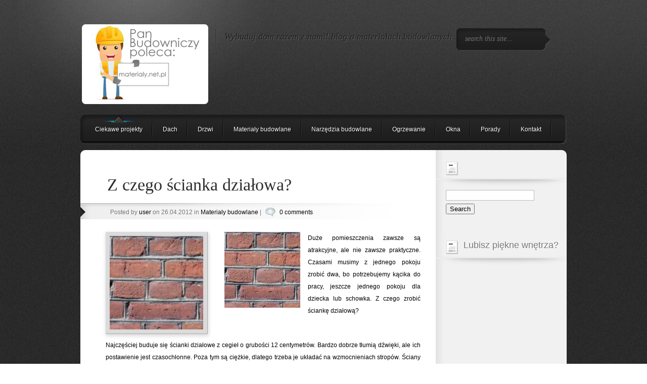

--- FILE ---
content_type: text/html; charset=UTF-8
request_url: http://materialy.net.pl/z-czego-scianka-dzialowa/
body_size: 10407
content:
<!DOCTYPE html PUBLIC "-//W3C//DTD XHTML 1.0 Transitional//EN" "http://www.w3.org/TR/xhtml1/DTD/xhtml1-transitional.dtd">
<html xmlns="http://www.w3.org/1999/xhtml" lang="pl-PL">
<head profile="http://gmpg.org/xfn/11">
<meta http-equiv="Content-Type" content="text/html; charset=UTF-8" />

<link rel="stylesheet" href="http://materialy.net.pl/wp-content/themes/Polished/css/reset.css" type="text/css" media="screen" />
<link rel="stylesheet" href="http://materialy.net.pl/wp-content/themes/Polished/style.css" type="text/css" media="screen" />
<link rel="pingback" href="http://materialy.net.pl/xmlrpc.php" />

<!--[if IE 7]>
		<link rel="stylesheet" type="text/css" href="http://materialy.net.pl/wp-content/themes/Polished/css/ie7style.css" />
	<![endif]-->
	<!--[if IE 8]>
		<link rel="stylesheet" type="text/css" href="http://materialy.net.pl/wp-content/themes/Polished/css/ie8style.css" />
	<![endif]-->
    <!--[if lt IE 7]>
    <link rel="stylesheet" type="text/css" href="http://materialy.net.pl/wp-content/themes/Polished/css/ie6style.css" />
    <script src="http://materialy.net.pl/wp-content/themes/Polished/js/DD_belatedPNG_0.0.8a-min.js" type="text/javascript" charset="utf-8"></script>
	<script type="text/javascript">DD_belatedPNG.fix('div#top, img#logo, img.logo_line, div#left_arrow a img, div#right_arrow a img, span a.readmore, #f_menu div.featitem,  #f_menu div.active, ul.sf-menu li.backLava');</script>
<![endif]-->

<script type="text/javascript">
	document.documentElement.className = 'js';
</script>

<script>var et_site_url='http://materialy.net.pl';var et_post_id='187';function et_core_page_resource_fallback(a,b){"undefined"===typeof b&&(b=a.sheet.cssRules&&0===a.sheet.cssRules.length);b&&(a.onerror=null,a.onload=null,a.href?a.href=et_site_url+"/?et_core_page_resource="+a.id+et_post_id:a.src&&(a.src=et_site_url+"/?et_core_page_resource="+a.id+et_post_id))}
</script><title>Z czego ścianka działowa? | Blog o materiałach budowlanych</title>
<meta name='robots' content='max-image-preview:large' />
<link rel='dns-prefetch' href='//s.w.org' />
<link rel="alternate" type="application/rss+xml" title="Blog o materiałach budowlanych &raquo; Kanał z wpisami" href="http://materialy.net.pl/feed/" />
<link rel="alternate" type="application/rss+xml" title="Blog o materiałach budowlanych &raquo; Kanał z komentarzami" href="http://materialy.net.pl/comments/feed/" />
<link rel="alternate" type="application/rss+xml" title="Blog o materiałach budowlanych &raquo; Z czego ścianka działowa? Kanał z komentarzami" href="http://materialy.net.pl/z-czego-scianka-dzialowa/feed/" />
		<script type="text/javascript">
			window._wpemojiSettings = {"baseUrl":"https:\/\/s.w.org\/images\/core\/emoji\/13.0.1\/72x72\/","ext":".png","svgUrl":"https:\/\/s.w.org\/images\/core\/emoji\/13.0.1\/svg\/","svgExt":".svg","source":{"concatemoji":"http:\/\/materialy.net.pl\/wp-includes\/js\/wp-emoji-release.min.js?ver=5.7.13"}};
			!function(e,a,t){var n,r,o,i=a.createElement("canvas"),p=i.getContext&&i.getContext("2d");function s(e,t){var a=String.fromCharCode;p.clearRect(0,0,i.width,i.height),p.fillText(a.apply(this,e),0,0);e=i.toDataURL();return p.clearRect(0,0,i.width,i.height),p.fillText(a.apply(this,t),0,0),e===i.toDataURL()}function c(e){var t=a.createElement("script");t.src=e,t.defer=t.type="text/javascript",a.getElementsByTagName("head")[0].appendChild(t)}for(o=Array("flag","emoji"),t.supports={everything:!0,everythingExceptFlag:!0},r=0;r<o.length;r++)t.supports[o[r]]=function(e){if(!p||!p.fillText)return!1;switch(p.textBaseline="top",p.font="600 32px Arial",e){case"flag":return s([127987,65039,8205,9895,65039],[127987,65039,8203,9895,65039])?!1:!s([55356,56826,55356,56819],[55356,56826,8203,55356,56819])&&!s([55356,57332,56128,56423,56128,56418,56128,56421,56128,56430,56128,56423,56128,56447],[55356,57332,8203,56128,56423,8203,56128,56418,8203,56128,56421,8203,56128,56430,8203,56128,56423,8203,56128,56447]);case"emoji":return!s([55357,56424,8205,55356,57212],[55357,56424,8203,55356,57212])}return!1}(o[r]),t.supports.everything=t.supports.everything&&t.supports[o[r]],"flag"!==o[r]&&(t.supports.everythingExceptFlag=t.supports.everythingExceptFlag&&t.supports[o[r]]);t.supports.everythingExceptFlag=t.supports.everythingExceptFlag&&!t.supports.flag,t.DOMReady=!1,t.readyCallback=function(){t.DOMReady=!0},t.supports.everything||(n=function(){t.readyCallback()},a.addEventListener?(a.addEventListener("DOMContentLoaded",n,!1),e.addEventListener("load",n,!1)):(e.attachEvent("onload",n),a.attachEvent("onreadystatechange",function(){"complete"===a.readyState&&t.readyCallback()})),(n=t.source||{}).concatemoji?c(n.concatemoji):n.wpemoji&&n.twemoji&&(c(n.twemoji),c(n.wpemoji)))}(window,document,window._wpemojiSettings);
		</script>
		<meta content="Polished v.4.5.13" name="generator"/><style type="text/css">
img.wp-smiley,
img.emoji {
	display: inline !important;
	border: none !important;
	box-shadow: none !important;
	height: 1em !important;
	width: 1em !important;
	margin: 0 .07em !important;
	vertical-align: -0.1em !important;
	background: none !important;
	padding: 0 !important;
}
</style>
	<link rel='stylesheet' id='wp-block-library-css'  href='http://materialy.net.pl/wp-includes/css/dist/block-library/style.min.css?ver=5.7.13' type='text/css' media='all' />
<link rel='stylesheet' id='et-shortcodes-css-css'  href='http://materialy.net.pl/wp-content/themes/Polished/epanel/shortcodes/css/shortcodes-legacy.css?ver=4.5.13' type='text/css' media='all' />
<link rel='stylesheet' id='magnific_popup-css'  href='http://materialy.net.pl/wp-content/themes/Polished/includes/page_templates/js/magnific_popup/magnific_popup.css?ver=1.3.4' type='text/css' media='screen' />
<link rel='stylesheet' id='et_page_templates-css'  href='http://materialy.net.pl/wp-content/themes/Polished/includes/page_templates/page_templates.css?ver=1.8' type='text/css' media='screen' />
<script type='text/javascript' src='http://materialy.net.pl/wp-includes/js/jquery/jquery.min.js?ver=3.5.1' id='jquery-core-js'></script>
<script type='text/javascript' src='http://materialy.net.pl/wp-includes/js/jquery/jquery-migrate.min.js?ver=3.3.2' id='jquery-migrate-js'></script>
<link rel="https://api.w.org/" href="http://materialy.net.pl/wp-json/" /><link rel="alternate" type="application/json" href="http://materialy.net.pl/wp-json/wp/v2/posts/187" /><link rel="EditURI" type="application/rsd+xml" title="RSD" href="http://materialy.net.pl/xmlrpc.php?rsd" />
<link rel="wlwmanifest" type="application/wlwmanifest+xml" href="http://materialy.net.pl/wp-includes/wlwmanifest.xml" /> 
<meta name="generator" content="WordPress 5.7.13" />
<link rel="canonical" href="http://materialy.net.pl/z-czego-scianka-dzialowa/" />
<link rel='shortlink' href='http://materialy.net.pl/?p=187' />
<link rel="alternate" type="application/json+oembed" href="http://materialy.net.pl/wp-json/oembed/1.0/embed?url=http%3A%2F%2Fmaterialy.net.pl%2Fz-czego-scianka-dzialowa%2F" />
<link rel="alternate" type="text/xml+oembed" href="http://materialy.net.pl/wp-json/oembed/1.0/embed?url=http%3A%2F%2Fmaterialy.net.pl%2Fz-czego-scianka-dzialowa%2F&#038;format=xml" />
<link rel="preload" href="http://materialy.net.pl/wp-content/themes/Polished/core/admin/fonts/modules.ttf" as="font" crossorigin="anonymous"><style type="text/css">.recentcomments a{display:inline !important;padding:0 !important;margin:0 !important;}</style>	<style type="text/css">
		#et_pt_portfolio_gallery { margin-left: -36px; }
		.et_pt_portfolio_item { margin-left: 17px; }
		.et_portfolio_small { margin-left: -38px !important; }
		.et_portfolio_small .et_pt_portfolio_item { margin-left: 22px !important; }
		.et_portfolio_large { margin-left: -13px !important; margin-right: -67px !important; }
		.et_portfolio_large .et_pt_portfolio_item { margin-left: 14px !important; }
	</style>

</head>
<body class="post-template-default single single-post postid-187 single-format-standard et_includes_sidebar">

	<div id="top">
		<div id="header">

			<!-- Start Logo -->
			<a href="http://materialy.net.pl/">				<img src="http://materialy.net.pl/wp-content/uploads/2012/09/pan-budowniczy4.png" alt="Blog o materiałach budowlanych" id="logo"/></a>
			<img src="http://materialy.net.pl/wp-content/themes/Polished/images/separator.png" width="2" height="59" alt="Line" class="logo_line"/>
			<p id="logo_title">Wybuduj dom razem z nami! blog o materiałach budowlanych</p>
			<!-- End Logo -->

			<!-- Start Searchbox -->
			<div id="searchico">
				<a href="#" id="search"><img src="http://materialy.net.pl/wp-content/themes/Polished/images/search_btn.png" width="19" height="19" alt="Search Btn"/></a>
				<form method="get" id="searchbox" action="http://materialy.net.pl//">
					<input type="text" value="search this site..." name="s" id="s" />
				</form>
			</div>
			<!-- End Searchbox -->

			<!-- Start Menu -->
			<ul id="menu-menu" class="sf-menu"><li id="menu-item-312" class="menu-item menu-item-type-taxonomy menu-item-object-category menu-item-312"><a href="http://materialy.net.pl/category/ciekawe-projekty/">Ciekawe projekty</a></li>
<li id="menu-item-313" class="menu-item menu-item-type-taxonomy menu-item-object-category menu-item-313"><a href="http://materialy.net.pl/category/dach/">Dach</a></li>
<li id="menu-item-314" class="menu-item menu-item-type-taxonomy menu-item-object-category menu-item-314"><a href="http://materialy.net.pl/category/drzwi/">Drzwi</a></li>
<li id="menu-item-315" class="menu-item menu-item-type-taxonomy menu-item-object-category current-post-ancestor current-menu-parent current-post-parent menu-item-has-children menu-item-315"><a href="http://materialy.net.pl/category/materialy-budowlane/">Materiały budowlane</a>
<ul class="sub-menu">
	<li id="menu-item-320" class="menu-item menu-item-type-taxonomy menu-item-object-category menu-item-320"><a href="http://materialy.net.pl/category/skladowanie-materialow-budowlanych/">Składowanie materiałów budowlanych</a></li>
</ul>
</li>
<li id="menu-item-316" class="menu-item menu-item-type-taxonomy menu-item-object-category menu-item-316"><a href="http://materialy.net.pl/category/narzedzia-budowlane/">Narzędzia budowlane</a></li>
<li id="menu-item-317" class="menu-item menu-item-type-taxonomy menu-item-object-category menu-item-317"><a href="http://materialy.net.pl/category/ogrzewanie/">Ogrzewanie</a></li>
<li id="menu-item-318" class="menu-item menu-item-type-taxonomy menu-item-object-category menu-item-318"><a href="http://materialy.net.pl/category/okna/">Okna</a></li>
<li id="menu-item-319" class="menu-item menu-item-type-taxonomy menu-item-object-category menu-item-319"><a href="http://materialy.net.pl/category/porady/">Porady</a></li>
<li id="menu-item-321" class="menu-item menu-item-type-post_type menu-item-object-page menu-item-321"><a href="http://materialy.net.pl/kontakt/">Kontakt</a></li>
</ul>			<!-- End Menu -->

					</div>
		<!-- End Header -->
        <div style="clear: both;"></div>
	</div>
	<!-- End Top -->
	<div id="wrap">
	<!-- Main Content-->
		<img src="http://materialy.net.pl/wp-content/themes/Polished/images/content-top.gif" alt="content top" class="content-wrap" />
		<div id="content">
			<!-- Start Main Window -->
			<div id="main">
			
									<div class="new_post entry clearfix">

						<h1 id="post-title">Z czego ścianka działowa?</h1>

						<div class="post_info">

	
		Posted  by <a href="http://materialy.net.pl/author/user/" title="Wpisy od user" rel="author">user</a> on 26.04.2012 in <a href="http://materialy.net.pl/category/materialy-budowlane/" rel="category tag">Materiały budowlane</a> | <img src="http://materialy.net.pl/wp-content/themes/Polished/images/comments.png" width="20" height="18" alt="Comments"/> <a href="http://materialy.net.pl/z-czego-scianka-dzialowa/#respond">0 comments</a>
	</div>
						<div class="postcontent">

															
								<img src="http://materialy.net.pl/wp-content/uploads/2012/04/cegla-150x150.jpg" alt="Z czego ścianka działowa?" class="post_img" width="185" height="185" />
							
							<p style="text-align: justify;"><a href="http://materialy.net.pl/wp-content/uploads/2012/04/cegla.jpg"><img loading="lazy" class="alignleft size-thumbnail wp-image-188" title="cegla" src="http://materialy.net.pl/wp-content/uploads/2012/04/cegla-150x150.jpg" alt="" width="150" height="150" /></a>Duże pomieszczenia zawsze są atrakcyjne, ale nie zawsze praktyczne. Czasami musimy z jednego pokoju zrobić dwa, bo potrzebujemy kącika do pracy, jeszcze jednego pokoju dla dziecka lub schowka. Z czego zrobić ściankę działową?</p>
<p style="text-align: justify;"> <span id="more-187"></span></p>
<p style="text-align: justify;">Najczęściej buduje się ścianki działowe z cegieł o grubości 12 centymetrów. Bardzo dobrze tłumią dźwięki, ale ich postawienie jest czasochłonne. Poza tym są ciężkie, dlatego trzeba je układać na wzmocnieniach stropów. Ściany z cegły są bardzo wytrzymałe. Można budować ścinki z cegły dziurawki, ale pod warunkiem, że nie planujemy zawieszania na niej ciężkich przedmiotów – puste przestrzenie w cegłach utrudniają stabilne zamocowanie kołków.</p>
<p style="text-align: justify;">
<p style="text-align: justify;">Szybsze w układaniu są bloczki z betonu komórkowego. Mają dość duże rozmiary, ale są lekkie i można je łatwo docinać. Niestety, nie tłumią dźwięków tak dobrze jak cegły, ale można je obudować płytami gipsowo-kartonowymi z warstwą izolacji akustycznej. To jednak wiąże się z dość wysokimi kosztami. Lepiej położyć na bloczki tynk tradycyjny, dzięki czemu zwiększają odporność na dźwięk. Znacznie lepiej izolują wszelkie bodźce akustyczne bloczki silikatowe, które można używać do oddzielania pomieszczeń sanitarnych od mieszkalnych. Mają bardzo dokładne wymiary, można je łączyć na zasadzie pióro-wpust.</p>
<p style="text-align: justify;">
<p style="text-align: justify;">Jeśli chcemy, aby ścianka miała również walory estetyczne, to można pokusić się o postawienie ścianki z luksfer. Szklane pustaki wracają do łask, dzięki wielu zaletom – dobrze izolują dźwięki i przepuszczają światło dając ciekawy efekt wizualny.</p>
<p style="text-align: justify;">
<p style="text-align: justify;">Wszystkie materiały potrzebne do przeprowadzenia remontu można kupić tradycyjnym sposobem, czyli w sklepie z materiałami budowlanymi. Natomiast jeśli chcemy zaoszczędzić czas, wystarczy zamówić materiały przez <a href="http://materialy.net.pl/gdzie-zaopatrywac-sie-w-materialy-budowlane/">sklep internetowy Leroy Merlin</a>, potem tylko odebrać je w wybranym oddziale sklepu.</p>

							
							
														
							<!-- You can start editing here. -->

	<div id="comment-section" class="nocomments">
					<!-- If comments are open, but there are no comments. -->
				<div id="respond" class="comment-respond">
		<h3 id="reply-title" class="comment-reply-title"><span>Leave a Reply</span> <small><a rel="nofollow" id="cancel-comment-reply-link" href="/z-czego-scianka-dzialowa/#respond" style="display:none;">Anuluj pisanie odpowiedzi</a></small></h3><form action="http://materialy.net.pl/wp-comments-post.php" method="post" id="commentform" class="comment-form"><p class="comment-notes"><span id="email-notes">Twój adres e-mail nie zostanie opublikowany.</span> Wymagane pola są oznaczone <span class="required">*</span></p><p class="comment-form-comment"><label for="comment">Komentarz</label> <textarea id="comment" name="comment" cols="45" rows="8" maxlength="65525" required="required"></textarea></p><p class="comment-form-author"><label for="author">Nazwa <span class="required">*</span></label> <input id="author" name="author" type="text" value="" size="30" maxlength="245" required='required' /></p>
<p class="comment-form-email"><label for="email">Email <span class="required">*</span></label> <input id="email" name="email" type="text" value="" size="30" maxlength="100" aria-describedby="email-notes" required='required' /></p>
<p class="comment-form-url"><label for="url">Witryna internetowa</label> <input id="url" name="url" type="text" value="" size="30" maxlength="200" /></p>
<p class="comment-form-cookies-consent"><input id="wp-comment-cookies-consent" name="wp-comment-cookies-consent" type="checkbox" value="yes" /> <label for="wp-comment-cookies-consent">Zapisz moje dane, adres e-mail i witrynę w przeglądarce aby wypełnić dane podczas pisania kolejnych komentarzy.</label></p>
<p class="form-submit"><input name="submit" type="submit" id="submit" class="submit" value="Submit Comment" /> <input type='hidden' name='comment_post_ID' value='187' id='comment_post_ID' />
<input type='hidden' name='comment_parent' id='comment_parent' value='0' />
</p><p style="display: none;"><input type="hidden" id="akismet_comment_nonce" name="akismet_comment_nonce" value="7fe111065a" /></p><input type="hidden" id="ak_js" name="ak_js" value="104"/><textarea name="ak_hp_textarea" cols="45" rows="8" maxlength="100" style="display: none !important;"></textarea></form>	</div><!-- #respond -->
	</div> <!-- end comment-section -->						</div>
					</div>
							</div>
			<!-- End Main -->

<div id="sidebar">

	<div id="search-3" class="block widget_search"><h2> </h2><img width="258" height="16" alt="Sidebar Hr" src="http://materialy.net.pl/wp-content/themes/Polished/images/sidebar_hr.png" class="divider"/><form method="get" id="searchform" action="http://materialy.net.pl//">
    <div>
        <input type="text" value="" name="s" id="s" />
        <input type="submit" id="searchsubmit" value="Search" />
    </div>
</form></div><div id="text-4" class="block widget_text"><h2>Lubisz piękne wnętrza?</h2><img width="258" height="16" alt="Sidebar Hr" src="http://materialy.net.pl/wp-content/themes/Polished/images/sidebar_hr.png" class="divider"/>			<div class="textwidget"><iframe src="//www.facebook.com/plugins/likebox.php?href=https%3A%2F%2Fwww.facebook.com%2Fmajsterkujemy&amp;width=212&amp;height=290&amp;colorscheme=light&amp;show_faces=true&amp;border_color&amp;stream=false&amp;header=true&amp;appId=138729279584506" scrolling="no" frameborder="0" style="border:none; overflow:hidden; width:100%; height:290px;" allowTransparency="true"></iframe></div>
		</div><div id="text-3" class="block widget_text"><h2>Reklama</h2><img width="258" height="16" alt="Sidebar Hr" src="http://materialy.net.pl/wp-content/themes/Polished/images/sidebar_hr.png" class="divider"/>			<div class="textwidget"><center><script type="text/javascript"><!--
google_ad_client = "pub-6092041916001222";
/* 160x600, materialy.net.pl side */
google_ad_slot = "0078974567";
google_ad_width = 160;
google_ad_height = 600;
//-->
</script>
<script type="text/javascript" src="https://pagead2.googlesyndication.com/pagead/show_ads.js">
</script></center></div>
		</div><div id="archives-3" class="block widget_archive"><h2>Archiwa</h2><img width="258" height="16" alt="Sidebar Hr" src="http://materialy.net.pl/wp-content/themes/Polished/images/sidebar_hr.png" class="divider"/>		<label class="screen-reader-text" for="archives-dropdown-3">Archiwa</label>
		<select id="archives-dropdown-3" name="archive-dropdown">
			
			<option value="">Wybierz miesiąc</option>
				<option value='http://materialy.net.pl/2020/10/'> październik 2020 </option>
	<option value='http://materialy.net.pl/2017/05/'> maj 2017 </option>
	<option value='http://materialy.net.pl/2017/04/'> kwiecień 2017 </option>
	<option value='http://materialy.net.pl/2017/01/'> styczeń 2017 </option>
	<option value='http://materialy.net.pl/2016/12/'> grudzień 2016 </option>
	<option value='http://materialy.net.pl/2016/11/'> listopad 2016 </option>
	<option value='http://materialy.net.pl/2016/10/'> październik 2016 </option>
	<option value='http://materialy.net.pl/2016/08/'> sierpień 2016 </option>
	<option value='http://materialy.net.pl/2016/07/'> lipiec 2016 </option>
	<option value='http://materialy.net.pl/2016/05/'> maj 2016 </option>
	<option value='http://materialy.net.pl/2016/02/'> luty 2016 </option>
	<option value='http://materialy.net.pl/2016/01/'> styczeń 2016 </option>
	<option value='http://materialy.net.pl/2015/12/'> grudzień 2015 </option>
	<option value='http://materialy.net.pl/2015/11/'> listopad 2015 </option>
	<option value='http://materialy.net.pl/2015/10/'> październik 2015 </option>
	<option value='http://materialy.net.pl/2015/07/'> lipiec 2015 </option>
	<option value='http://materialy.net.pl/2015/05/'> maj 2015 </option>
	<option value='http://materialy.net.pl/2015/04/'> kwiecień 2015 </option>
	<option value='http://materialy.net.pl/2015/03/'> marzec 2015 </option>
	<option value='http://materialy.net.pl/2015/02/'> luty 2015 </option>
	<option value='http://materialy.net.pl/2015/01/'> styczeń 2015 </option>
	<option value='http://materialy.net.pl/2014/12/'> grudzień 2014 </option>
	<option value='http://materialy.net.pl/2014/11/'> listopad 2014 </option>
	<option value='http://materialy.net.pl/2014/10/'> październik 2014 </option>
	<option value='http://materialy.net.pl/2014/09/'> wrzesień 2014 </option>
	<option value='http://materialy.net.pl/2014/08/'> sierpień 2014 </option>
	<option value='http://materialy.net.pl/2014/07/'> lipiec 2014 </option>
	<option value='http://materialy.net.pl/2014/06/'> czerwiec 2014 </option>
	<option value='http://materialy.net.pl/2014/04/'> kwiecień 2014 </option>
	<option value='http://materialy.net.pl/2014/03/'> marzec 2014 </option>
	<option value='http://materialy.net.pl/2014/02/'> luty 2014 </option>
	<option value='http://materialy.net.pl/2014/01/'> styczeń 2014 </option>
	<option value='http://materialy.net.pl/2013/04/'> kwiecień 2013 </option>
	<option value='http://materialy.net.pl/2013/02/'> luty 2013 </option>
	<option value='http://materialy.net.pl/2013/01/'> styczeń 2013 </option>
	<option value='http://materialy.net.pl/2012/10/'> październik 2012 </option>
	<option value='http://materialy.net.pl/2012/09/'> wrzesień 2012 </option>
	<option value='http://materialy.net.pl/2012/08/'> sierpień 2012 </option>
	<option value='http://materialy.net.pl/2012/07/'> lipiec 2012 </option>
	<option value='http://materialy.net.pl/2012/06/'> czerwiec 2012 </option>
	<option value='http://materialy.net.pl/2012/05/'> maj 2012 </option>
	<option value='http://materialy.net.pl/2012/04/'> kwiecień 2012 </option>
	<option value='http://materialy.net.pl/2012/03/'> marzec 2012 </option>
	<option value='http://materialy.net.pl/2012/01/'> styczeń 2012 </option>
	<option value='http://materialy.net.pl/2011/12/'> grudzień 2011 </option>
	<option value='http://materialy.net.pl/2011/04/'> kwiecień 2011 </option>
	<option value='http://materialy.net.pl/2011/03/'> marzec 2011 </option>
	<option value='http://materialy.net.pl/2011/02/'> luty 2011 </option>

		</select>

<script type="text/javascript">
/* <![CDATA[ */
(function() {
	var dropdown = document.getElementById( "archives-dropdown-3" );
	function onSelectChange() {
		if ( dropdown.options[ dropdown.selectedIndex ].value !== '' ) {
			document.location.href = this.options[ this.selectedIndex ].value;
		}
	}
	dropdown.onchange = onSelectChange;
})();
/* ]]> */
</script>
			</div><div id="tag_cloud-3" class="block widget_tag_cloud"><h2>Tagi</h2><img width="258" height="16" alt="Sidebar Hr" src="http://materialy.net.pl/wp-content/themes/Polished/images/sidebar_hr.png" class="divider"/><div class="tagcloud"><a href="http://materialy.net.pl/tag/aranzacja-wnetrz/" class="tag-cloud-link tag-link-432 tag-link-position-1" style="font-size: 11pt;" aria-label="aranżacja wnętrz (3 elementy)">aranżacja wnętrz</a>
<a href="http://materialy.net.pl/tag/beton/" class="tag-cloud-link tag-link-195 tag-link-position-2" style="font-size: 11pt;" aria-label="beton (3 elementy)">beton</a>
<a href="http://materialy.net.pl/tag/budowa/" class="tag-cloud-link tag-link-316 tag-link-position-3" style="font-size: 15.5pt;" aria-label="budowa (5 elementów)">budowa</a>
<a href="http://materialy.net.pl/tag/cegly/" class="tag-cloud-link tag-link-122 tag-link-position-4" style="font-size: 8pt;" aria-label="cegły (2 elementy)">cegły</a>
<a href="http://materialy.net.pl/tag/dach-2/" class="tag-cloud-link tag-link-147 tag-link-position-5" style="font-size: 11pt;" aria-label="dach (3 elementy)">dach</a>
<a href="http://materialy.net.pl/tag/drabina/" class="tag-cloud-link tag-link-61 tag-link-position-6" style="font-size: 8pt;" aria-label="drabina (2 elementy)">drabina</a>
<a href="http://materialy.net.pl/tag/drewno/" class="tag-cloud-link tag-link-132 tag-link-position-7" style="font-size: 17.25pt;" aria-label="drewno (6 elementów)">drewno</a>
<a href="http://materialy.net.pl/tag/drzwi-2/" class="tag-cloud-link tag-link-30 tag-link-position-8" style="font-size: 15.5pt;" aria-label="drzwi (5 elementów)">drzwi</a>
<a href="http://materialy.net.pl/tag/drzwi-wewnetrzne/" class="tag-cloud-link tag-link-32 tag-link-position-9" style="font-size: 13.5pt;" aria-label="drzwi wewnętrzne (4 elementy)">drzwi wewnętrzne</a>
<a href="http://materialy.net.pl/tag/gips/" class="tag-cloud-link tag-link-72 tag-link-position-10" style="font-size: 8pt;" aria-label="gips (2 elementy)">gips</a>
<a href="http://materialy.net.pl/tag/kleje-do-glazury/" class="tag-cloud-link tag-link-98 tag-link-position-11" style="font-size: 8pt;" aria-label="kleje do glazury (2 elementy)">kleje do glazury</a>
<a href="http://materialy.net.pl/tag/klinkier/" class="tag-cloud-link tag-link-53 tag-link-position-12" style="font-size: 11pt;" aria-label="klinkier (3 elementy)">klinkier</a>
<a href="http://materialy.net.pl/tag/kosiarki/" class="tag-cloud-link tag-link-281 tag-link-position-13" style="font-size: 11pt;" aria-label="kosiarki (3 elementy)">kosiarki</a>
<a href="http://materialy.net.pl/tag/kostka-brukowa/" class="tag-cloud-link tag-link-239 tag-link-position-14" style="font-size: 11pt;" aria-label="kostka brukowa (3 elementy)">kostka brukowa</a>
<a href="http://materialy.net.pl/tag/leroy-merlin/" class="tag-cloud-link tag-link-268 tag-link-position-15" style="font-size: 11pt;" aria-label="Leroy Merlin (3 elementy)">Leroy Merlin</a>
<a href="http://materialy.net.pl/tag/luksfery/" class="tag-cloud-link tag-link-109 tag-link-position-16" style="font-size: 8pt;" aria-label="luksfery (2 elementy)">luksfery</a>
<a href="http://materialy.net.pl/tag/malowanie/" class="tag-cloud-link tag-link-180 tag-link-position-17" style="font-size: 11pt;" aria-label="malowanie (3 elementy)">malowanie</a>
<a href="http://materialy.net.pl/tag/materialy/" class="tag-cloud-link tag-link-249 tag-link-position-18" style="font-size: 13.5pt;" aria-label="materiały (4 elementy)">materiały</a>
<a href="http://materialy.net.pl/tag/materialy-budowlane-2/" class="tag-cloud-link tag-link-6 tag-link-position-19" style="font-size: 22pt;" aria-label="materiały budowlane (10 elementów)">materiały budowlane</a>
<a href="http://materialy.net.pl/tag/ocieplanie-budynkow/" class="tag-cloud-link tag-link-64 tag-link-position-20" style="font-size: 8pt;" aria-label="ocieplanie budynków (2 elementy)">ocieplanie budynków</a>
<a href="http://materialy.net.pl/tag/odprowadzanie-wody-deszczowej/" class="tag-cloud-link tag-link-82 tag-link-position-21" style="font-size: 8pt;" aria-label="odprowadzanie wody deszczowej (2 elementy)">odprowadzanie wody deszczowej</a>
<a href="http://materialy.net.pl/tag/ogrzewanie-2/" class="tag-cloud-link tag-link-40 tag-link-position-22" style="font-size: 15.5pt;" aria-label="ogrzewanie (5 elementów)">ogrzewanie</a>
<a href="http://materialy.net.pl/tag/ogrzewanie-domu/" class="tag-cloud-link tag-link-18 tag-link-position-23" style="font-size: 8pt;" aria-label="ogrzewanie domu (2 elementy)">ogrzewanie domu</a>
<a href="http://materialy.net.pl/tag/okna-2/" class="tag-cloud-link tag-link-23 tag-link-position-24" style="font-size: 11pt;" aria-label="okna (3 elementy)">okna</a>
<a href="http://materialy.net.pl/tag/podloga/" class="tag-cloud-link tag-link-264 tag-link-position-25" style="font-size: 11pt;" aria-label="podłoga (3 elementy)">podłoga</a>
<a href="http://materialy.net.pl/tag/podlogi/" class="tag-cloud-link tag-link-35 tag-link-position-26" style="font-size: 13.5pt;" aria-label="podłogi (4 elementy)">podłogi</a>
<a href="http://materialy.net.pl/tag/porady-2/" class="tag-cloud-link tag-link-182 tag-link-position-27" style="font-size: 17.25pt;" aria-label="porady (6 elementów)">porady</a>
<a href="http://materialy.net.pl/tag/pustaki/" class="tag-cloud-link tag-link-55 tag-link-position-28" style="font-size: 8pt;" aria-label="pustaki (2 elementy)">pustaki</a>
<a href="http://materialy.net.pl/tag/plytki/" class="tag-cloud-link tag-link-51 tag-link-position-29" style="font-size: 18.5pt;" aria-label="płytki (7 elementów)">płytki</a>
<a href="http://materialy.net.pl/tag/plytki-ceramiczne/" class="tag-cloud-link tag-link-127 tag-link-position-30" style="font-size: 13.5pt;" aria-label="płytki ceramiczne (4 elementy)">płytki ceramiczne</a>
<a href="http://materialy.net.pl/tag/rodzaje-luksferow/" class="tag-cloud-link tag-link-110 tag-link-position-31" style="font-size: 8pt;" aria-label="rodzaje luksferów (2 elementy)">rodzaje luksferów</a>
<a href="http://materialy.net.pl/tag/rodzaje-materialow-budowlanych/" class="tag-cloud-link tag-link-8 tag-link-position-32" style="font-size: 11pt;" aria-label="rodzaje materiałów budowlanych (3 elementy)">rodzaje materiałów budowlanych</a>
<a href="http://materialy.net.pl/tag/sklep-internetowy-leroy-merlin/" class="tag-cloud-link tag-link-118 tag-link-position-33" style="font-size: 11pt;" aria-label="sklep internetowy Leroy Merlin (3 elementy)">sklep internetowy Leroy Merlin</a>
<a href="http://materialy.net.pl/tag/styropian/" class="tag-cloud-link tag-link-65 tag-link-position-34" style="font-size: 11pt;" aria-label="styropian (3 elementy)">styropian</a>
<a href="http://materialy.net.pl/tag/szpachlowanie/" class="tag-cloud-link tag-link-68 tag-link-position-35" style="font-size: 8pt;" aria-label="szpachlowanie (2 elementy)">szpachlowanie</a>
<a href="http://materialy.net.pl/tag/tapety/" class="tag-cloud-link tag-link-105 tag-link-position-36" style="font-size: 13.5pt;" aria-label="tapety (4 elementy)">tapety</a>
<a href="http://materialy.net.pl/tag/tynk/" class="tag-cloud-link tag-link-67 tag-link-position-37" style="font-size: 8pt;" aria-label="tynk (2 elementy)">tynk</a>
<a href="http://materialy.net.pl/tag/welna-mineralna/" class="tag-cloud-link tag-link-94 tag-link-position-38" style="font-size: 13.5pt;" aria-label="wełna mineralna (4 elementy)">wełna mineralna</a>
<a href="http://materialy.net.pl/tag/wiadra-budowlane/" class="tag-cloud-link tag-link-88 tag-link-position-39" style="font-size: 8pt;" aria-label="wiadra budowlane (2 elementy)">wiadra budowlane</a>
<a href="http://materialy.net.pl/tag/woda/" class="tag-cloud-link tag-link-148 tag-link-position-40" style="font-size: 13.5pt;" aria-label="woda (4 elementy)">woda</a>
<a href="http://materialy.net.pl/tag/zaprawa-cementowa/" class="tag-cloud-link tag-link-49 tag-link-position-41" style="font-size: 8pt;" aria-label="zaprawa cementowa (2 elementy)">zaprawa cementowa</a>
<a href="http://materialy.net.pl/tag/zaprawa-murarska/" class="tag-cloud-link tag-link-13 tag-link-position-42" style="font-size: 8pt;" aria-label="zaprawa murarska (2 elementy)">zaprawa murarska</a>
<a href="http://materialy.net.pl/tag/lazienka/" class="tag-cloud-link tag-link-141 tag-link-position-43" style="font-size: 15.5pt;" aria-label="łazienka (5 elementów)">łazienka</a>
<a href="http://materialy.net.pl/tag/scianka-z-luksferow/" class="tag-cloud-link tag-link-111 tag-link-position-44" style="font-size: 8pt;" aria-label="ścianka z luksferów (2 elementy)">ścianka z luksferów</a>
<a href="http://materialy.net.pl/tag/sciany/" class="tag-cloud-link tag-link-380 tag-link-position-45" style="font-size: 13.5pt;" aria-label="ściany (4 elementy)">ściany</a></div>
</div>

</div> <!-- end sidebar --></div>
	<!-- End Content -->
    <img src="http://materialy.net.pl/wp-content/themes/Polished/images/content-bottom.gif" alt="content top" class="content-wrap" />

	<!-- Footer Widgets -->
	<div id="footer_widgets">
		<!-- Footer Widget Start-->
		<div class="block_b"><h2>Reklama</h2>		<div style="overflow: hidden;">
			<center><script type="text/javascript"><!--
google_ad_client = "ca-pub-6092041916001222";
/* materialy-net-pl-footer */
google_ad_slot = "3052793736";
google_ad_width = 250;
google_ad_height = 250;
//-->
</script>
<script type="text/javascript" src="https://pagead2.googlesyndication.com/pagead/show_ads.js">
</script></center>			<div class="clearfix"></div>
		</div> <!-- end adsense -->
	</div>
		<div class="block_b">
		<h2>Najnowsze wpisy</h2>
		<ul>
											<li>
					<a href="http://materialy.net.pl/zalety-paneli-winylowych/">Zalety paneli winylowych</a>
									</li>
											<li>
					<a href="http://materialy.net.pl/zielono-mi-czyli-najmodniejsze-rosliny-doniczkowe-w-aranzacji-wnetrz/">Zielono mi, czyli najmodniejsze rośliny doniczkowe w aranżacji wnętrz</a>
									</li>
											<li>
					<a href="http://materialy.net.pl/modna-lazienka-najciekawsze-trendy-w-aranzacji-pomieszczenia/">Modna łazienka – najciekawsze trendy w aranżacji pomieszczenia</a>
									</li>
											<li>
					<a href="http://materialy.net.pl/drewno-surowiec-w-stylu-rustykalnym/">Drewno – surowiec w stylu rustykalnym</a>
									</li>
											<li>
					<a href="http://materialy.net.pl/wybieramy-drzwi-wewnetrzne-o-czym-pamietac/">Wybieramy drzwi wewnętrzne. O czym pamiętać?</a>
									</li>
											<li>
					<a href="http://materialy.net.pl/jakie-powinny-byc-drzwi-pokojowe/">Jakie powinny być drzwi pokojowe?</a>
									</li>
					</ul>

		</div><div class="block_b"><h2>Komentarze</h2><ul id="recentcomments"><li class="recentcomments"><span class="comment-author-link">max</span> - <a href="http://materialy.net.pl/wybieramy-schody/#comment-245">Wybieramy schody</a></li><li class="recentcomments"><span class="comment-author-link"><a href='http://www.gamet.eu/' rel='external nofollow ugc' class='url'>Aleksandra</a></span> - <a href="http://materialy.net.pl/drzwi-wewnetrzne/#comment-240">Drzwi wewnętrzne</a></li><li class="recentcomments"><span class="comment-author-link">martinez</span> - <a href="http://materialy.net.pl/ocieplenie-budynkow-przed-zima/#comment-81">Ocieplenie budynków przed zimą</a></li><li class="recentcomments"><span class="comment-author-link"><a href='http://magruk.pl/korzystanie-z-forow-internetowych-przy-budowie-domu/' rel='external nofollow ugc' class='url'>Korzystanie z forów internetowych przy budowie domu | Dziennikarstwo obywatelskie</a></span> - <a href="http://materialy.net.pl/cos-cie-nurtuje-poszukaj-odpowiedzi-na-forum-leroy-merlin/#comment-67">Coś cię nurtuje? Poszukaj odpowiedzi na forum Leroy Merlin</a></li></ul></div>
	</div>
	<!-- Footer Widgets Done -->
	<div id="footer">
		<p id="copyright">Powered by  <a href="https://www.wordpress.com">WordPress</a> | Designed by <a href="http://www.elegantthemes.com">Elegant Themes</a></p>
	</div>
</div>
<!-- Wrap End -->



<script src="http://materialy.net.pl/wp-content/themes/Polished/js/jquery.lavalamp.js" type="text/javascript" charset="utf-8"></script>
<script src="http://materialy.net.pl/wp-content/themes/Polished/js/jquery.cycle.all.min.js" type="text/javascript" charset="utf-8"></script>
<script src="http://materialy.net.pl/wp-content/themes/Polished/js/superfish.js" type="text/javascript" charset="utf-8"></script>
<script src="http://materialy.net.pl/wp-content/themes/Polished/js/jquery.easing.1.3.js" type="text/javascript" charset="utf-8"></script>

<script type="text/javascript">
//<![CDATA[

jQuery(function(){

		jQuery.noConflict();

		jQuery('ul.sf-menu').superfish({
			delay:       300,                            // one second delay on mouseout
			animation:   {'marginLeft':'0px',opacity:'show',height:'show'},  // fade-in and slide-down animation
			speed:       'fast',                          // faster animation speed
			autoArrows:  true,                           // disable generation of arrow mark-up
			onBeforeShow:      function(){ this.css('marginLeft','20px'); },
			dropShadows: false                            // disable drop shadows
		});

		jQuery('ul.sf-menu ul > li').addClass('noLava');
		jQuery('ul.sf-menu > li').addClass('top-level');

		jQuery('ul.sf-menu > li > a.sf-with-ul').parent('li').addClass('sf-ul');

		
		if (!(jQuery("#footer_widgets .block_b").length == 0)) {
			jQuery("#footer_widgets .block_b").each(function (index, domEle) {
				// domEle == this
				if ((index+1)%3 == 0) jQuery(domEle).after("<div class='clear'></div>");
			});
		};

		/* search form */

		jQuery('#search').toggle(
			function () {jQuery('#searchbox').animate({opacity:'toggle', marginLeft:'-210px'},500);},
			function () {jQuery('#searchbox').animate({opacity:'toggle', marginLeft:'-200px'}, 500);}
		);

		var $searchinput = jQuery("#header #searchbox input");
		var $searchvalue = $searchinput.val();

		$searchinput.focus(function(){
			if (jQuery(this).val() == $searchvalue) jQuery(this).val("");
		}).blur(function(){
			if (jQuery(this).val() == "") jQuery(this).val($searchvalue);
		});


		jQuery('ul.sf-menu li ul').append('<li class="bottom_bg noLava"></li>');

		var active_subpage = jQuery('ul.sf-menu ul li.current-cat, ul.sf-menu ul li.current_page_item').parents('li.top-level').prevAll().length;
		var isHome = 0;

		if (active_subpage) jQuery('ul.sf-menu').lavaLamp({ startItem: active_subpage });
		else if (isHome === 1) jQuery('ul.sf-menu').lavaLamp({ startItem: 0 });
		else jQuery('ul.sf-menu').lavaLamp();


		});
//]]>
</script>
<script type='text/javascript' src='http://materialy.net.pl/wp-includes/js/comment-reply.min.js?ver=5.7.13' id='comment-reply-js'></script>
<script type='text/javascript' src='http://materialy.net.pl/wp-content/themes/Polished/core/admin/js/common.js?ver=4.7.4' id='et-core-common-js'></script>
<script type='text/javascript' src='http://materialy.net.pl/wp-content/themes/Polished/includes/page_templates/js/jquery.easing-1.3.pack.js?ver=1.3.4' id='easing-js'></script>
<script type='text/javascript' src='http://materialy.net.pl/wp-content/themes/Polished/includes/page_templates/js/magnific_popup/jquery.magnific-popup.js?ver=1.3.4' id='magnific_popup-js'></script>
<script type='text/javascript' id='et-ptemplates-frontend-js-extra'>
/* <![CDATA[ */
var et_ptemplates_strings = {"captcha":"Captcha","fill":"Fill","field":"field","invalid":"Invalid email"};
/* ]]> */
</script>
<script type='text/javascript' src='http://materialy.net.pl/wp-content/themes/Polished/includes/page_templates/js/et-ptemplates-frontend.js?ver=1.1' id='et-ptemplates-frontend-js'></script>
<script type='text/javascript' src='http://materialy.net.pl/wp-includes/js/wp-embed.min.js?ver=5.7.13' id='wp-embed-js'></script>
<script async="async" type='text/javascript' src='http://materialy.net.pl/wp-content/plugins/akismet/_inc/form.js?ver=4.1.9' id='akismet-form-js'></script>
<script defer src="https://static.cloudflareinsights.com/beacon.min.js/vcd15cbe7772f49c399c6a5babf22c1241717689176015" integrity="sha512-ZpsOmlRQV6y907TI0dKBHq9Md29nnaEIPlkf84rnaERnq6zvWvPUqr2ft8M1aS28oN72PdrCzSjY4U6VaAw1EQ==" data-cf-beacon='{"version":"2024.11.0","token":"4d0205f8952d44128cbe431be4f4d93d","r":1,"server_timing":{"name":{"cfCacheStatus":true,"cfEdge":true,"cfExtPri":true,"cfL4":true,"cfOrigin":true,"cfSpeedBrain":true},"location_startswith":null}}' crossorigin="anonymous"></script>
</body>
</html>

--- FILE ---
content_type: text/html; charset=utf-8
request_url: https://www.google.com/recaptcha/api2/aframe
body_size: 268
content:
<!DOCTYPE HTML><html><head><meta http-equiv="content-type" content="text/html; charset=UTF-8"></head><body><script nonce="UPGz6TZnZlAMrvfYPOytAw">/** Anti-fraud and anti-abuse applications only. See google.com/recaptcha */ try{var clients={'sodar':'https://pagead2.googlesyndication.com/pagead/sodar?'};window.addEventListener("message",function(a){try{if(a.source===window.parent){var b=JSON.parse(a.data);var c=clients[b['id']];if(c){var d=document.createElement('img');d.src=c+b['params']+'&rc='+(localStorage.getItem("rc::a")?sessionStorage.getItem("rc::b"):"");window.document.body.appendChild(d);sessionStorage.setItem("rc::e",parseInt(sessionStorage.getItem("rc::e")||0)+1);localStorage.setItem("rc::h",'1769072018982');}}}catch(b){}});window.parent.postMessage("_grecaptcha_ready", "*");}catch(b){}</script></body></html>